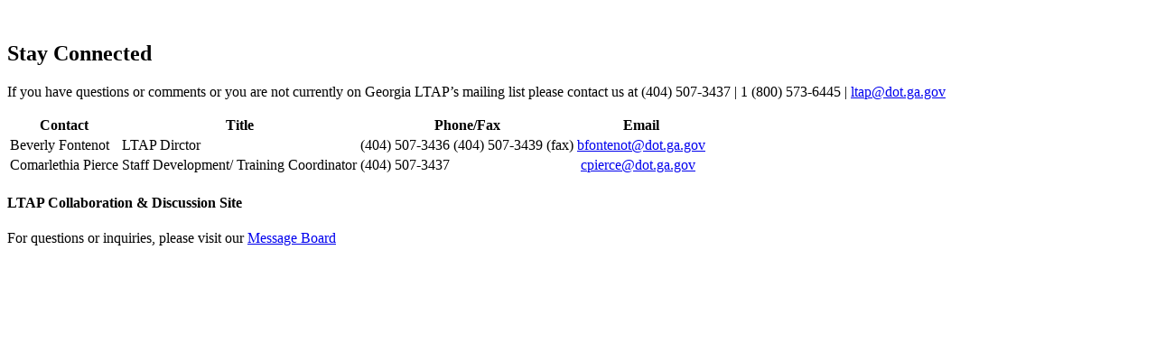

--- FILE ---
content_type: text/html
request_url: https://www.dot.ga.gov/PartnerSmart/Local/Pages/LTAP-Table.html
body_size: 1450
content:
<div class="ruler">
    &#160;</div>
<h2>
    Stay Connected</h2>
<p>
    If you have&#160;questions or comments or you are not currently on Georgia LTAP’s
    mailing list please contact us at (404) 507-3437 | 1 (800) 573-6445 | <a href="mailto:ltap@dot.ga.gov">
        ltap@dot.ga.gov</a>&#160;&#160;</p>
<table class="GDOTtable tablesaw" data-tablesaw-mode="stack">
    <thead>
        <tr>
            <th>
                Contact
            </th>
            <th>
                ​Title
            </th>
            <th>
                ​Phone/Fax
            </th>
            <th>
                ​Email
            </th>
        </tr>
    </thead>
    <tbody>
        <tr class="evenrow">
            <td>
                <div>
                    Beverly Fontenot</div>
            </td>
            <td>
                LTAP Dir​ctor
            </td>
            <td>
                ​(404) 507-3436 (404) 507-3439 (fax)
            </td>
            <td>
                <a href="mailto:bfontenot@dot.ga.gov">bfontenot@dot.ga.gov</a><br />
            </td>
        </tr>
        <tr >
            <td>
                <div>
                    Comarlethia Pierce</div>
            </td>
            <td>
                ​Staff Development/ Training Coordinator<br />
            </td>
            <td>
                ​(404) 507-3437<br />
            </td>
            <td>
                ​ <a href="mailto:cpierce@dot.ga.gov">cpierce@dot.ga.gov</a>
            </td>
        </tr>
    </tbody>
</table>
<h4>
    LTAP Collaboration &amp; Discussion Site</h4>
<p>
    For questions or inquiries, please visit our <a href="http://gdotteams.dot.ga.gov/info/ltapmsgbrd/default.aspx">
        Message Board </a>
</p>
<html xmlns:mso="urn:schemas-microsoft-com:office:office" xmlns:msdt="uuid:C2F41010-65B3-11d1-A29F-00AA00C14882"><head>
<!--[if gte mso 9]><xml>
<mso:CustomDocumentProperties>
<mso:PublishingContact msdt:dt="string"></mso:PublishingContact>
<mso:HeaderStyleDefinitions msdt:dt="string"></mso:HeaderStyleDefinitions>
<mso:Order msdt:dt="string">1000.00000000000</mso:Order>
<mso:TemplateUrl msdt:dt="string"></mso:TemplateUrl>
<mso:Audience msdt:dt="string"></mso:Audience>
<mso:ComplianceAssetId msdt:dt="string"></mso:ComplianceAssetId>
<mso:xd_ProgID msdt:dt="string"></mso:xd_ProgID>
<mso:PublishingStartDate msdt:dt="string"></mso:PublishingStartDate>
<mso:PublishingExpirationDate msdt:dt="string"></mso:PublishingExpirationDate>
<mso:PublishingContactPicture msdt:dt="string"></mso:PublishingContactPicture>
<mso:PublishingVariationGroupID msdt:dt="string"></mso:PublishingVariationGroupID>
<mso:PublishingContactName msdt:dt="string"></mso:PublishingContactName>
<mso:ContentTypeId msdt:dt="string">0x010100C568DB52D9D0A14D9B2FDCC96666E9F2007948130EC3DB064584E219954237AF3900732829524AE186499FAE2DB7AB635258</mso:ContentTypeId>
<mso:PublishingVariationRelationshipLinkFieldID msdt:dt="string"></mso:PublishingVariationRelationshipLinkFieldID>
<mso:PublishingContactEmail msdt:dt="string"></mso:PublishingContactEmail>
<mso:_SourceUrl msdt:dt="string"></mso:_SourceUrl>
<mso:_SharedFileIndex msdt:dt="string"></mso:_SharedFileIndex>
<mso:Comments msdt:dt="string"></mso:Comments>
<mso:PublishingPageLayout msdt:dt="string"></mso:PublishingPageLayout>
<mso:xd_Signature msdt:dt="string"></mso:xd_Signature>
<mso:PublishingPageImage msdt:dt="string"></mso:PublishingPageImage>
</mso:CustomDocumentProperties>
</xml><![endif]-->
<title></title></head>